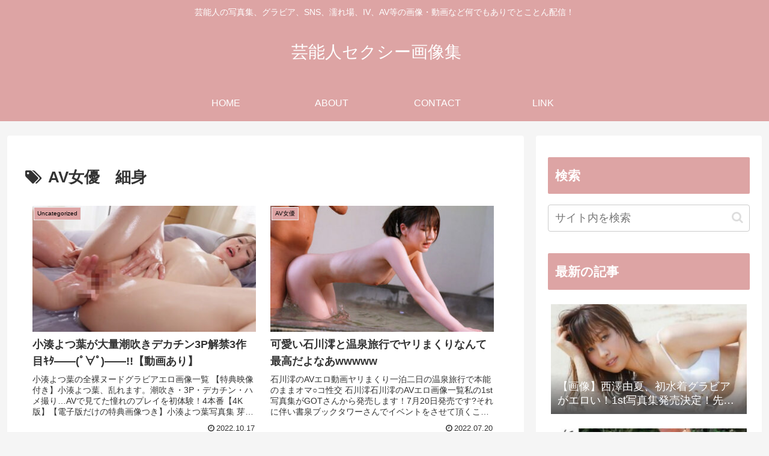

--- FILE ---
content_type: text/javascript
request_url: https://js.blozoo.info/js/inouttool/blogparts.js
body_size: 2072
content:
/**
 * コンストラクタの生成
 *
 * */
if (typeof BlzInOutC == 'undefined') {

    /**
     * コンストラクタ
     * @param  user      ユーザーID
     * @param  template  テンプレートID
     * @param  parts     ツール名
     * @return this
     * */
    var BlzInOutC = function(user, template, parts) {
        this.user     = user;       // ユーザーID
        this.tmp      = template;   // テンプレートID
        this.parts    = parts;       // ツール名
        return this;
    };

    BlzInOutC.CONST = {
        baseUrl  : '//blozoo.com/',       // アプリURL
        cacheUrl : '//cache.blozoo.info/', // キャッシュサーバーURL
        trackUrl : '//inout.blozoo.com/', // IN/OUTトラッキングサーバーURL
        partsUrl : '//parts.blozoo.com/', // ブログパーツトラッキングサーバーURL
        BLOG     : [
                    'blog.livedoor.jp',
                    'ameblo.jp',
                    'blog.goo.ne.jp',
                    'yaplog.jp',
                    'ap.teacup.com',
                    'blog.oricon.co.jp',
                    'blog.3016.jp',
                    'maruta.be'
                    ]
    };

    /**
     * URLからドメインを取得する(ブログによってはディレクトリまで)
     */
    BlzInOutC.prototype.getDomainUrl = function(url) {
        // URLが存在しない
        if (!url) return url;

        // URLをパースする
        var parser   = document.createElement('a');
        parser.href  = url;
        var protocol   = parser.protocol,
            hostname   = parser.hostname,
            pathname   = parser.pathname;

        pathname = pathname.indexOf('/') == 0 ? pathname : '/' + pathname;

        var ret_url = protocol + '//' + hostname + '/';

        // サブディレクトリブログ
        var targetBlogs = BlzInOutC.CONST.BLOG;
        for (var i = 0; i < targetBlogs.length; ++i) {
            if (targetBlogs[i] === hostname) {
                var path = pathname.split('/');
                if(path[1].length > 0){
                  ret_url += path[1] + '/';
                }
            }
        }
        return ret_url;
    };

    /**
     * jsonpを取得する
     * */
    BlzInOutC.prototype.getJSONP = function() {

        var blzU = this.user,
            blzT = this.tmp,
            blzP = this.parts;

        // インプッションを計測
        BlzInOutC.prototype.imp(blzP, blzT, blzU);

        // インを計測
        if (BlzInOutC.prototype.getDomainUrl(document.referrer) && BlzInOutC.prototype.getDomainUrl(location.href) != BlzInOutC.prototype.getDomainUrl(document.referrer)) {
            var inImg = document.createElement('img');
            // track.blozoo.com/inout.html?p= !imp! [テンプレートID] ! [] ! [ユーザID] ! [現在のURL] ! [リファラ] !
            var _in = BlzInOutC.CONST.trackUrl + 'inout.html?p=' + '!in!' + blzT + '!' + BlzInOutC.prototype.getDomainUrl(location.href) + '!' + encodeURIComponent(document.referrer);
            inImg.src = _in;
            inImg.style.width   = '0px';
            inImg.style.height  = '0px';
            inImg.style.display = 'none';
            // 削除用IDを付加
            inImg.id = 'in' + '_' + blzP + '_' + blzT + '_' + blzU;
            // bodyに追加してトラッキングサーバーにリクエスト
            document.getElementsByTagName('body')[0].appendChild(inImg);
            // <img>タグを削除
            document.getElementById(inImg.id).parentNode.removeChild(document.getElementById(inImg.id));
        }

        // アウトを計測
        if (window.addEventListener) {
            window.addEventListener('click', function(event) {
                BlzInOutC.prototype.outClick(event.target, blzT);
            }, false);
        } else {
            document.attachEvent('onclick', function(event) {
                BlzInOutC.prototype.outClick(event.srcElement, blzT);
            });
        }
    };

    /**
     * インプレッション用の<img>タグを取得
     *
     *
     * */
    BlzInOutC.prototype.imp = function(parts, tmp, user){
        var img = document.createElement('img');
        // parts.blozoo.com/parts.html?p= !imp! [パーツ名] ! [テンプレートID] ! [ユーザID] ! [現在のURL] ! [リファラ] !
        var _imp = BlzInOutC.CONST.partsUrl + 'parts.html?p=' + '!imp!' + parts + 'tool!' + tmp + '!' + user + '!' + BlzInOutC.prototype.getDomainUrl(location.href) + '!' + BlzInOutC.prototype.getDomainUrl(document.referrer) + '!' + '?_' + (new Date).getTime();
        img.src = _imp;
        img.style.width   = '0px';
        img.style.height  = '0px';
        img.style.display = 'none';
        // 削除用IDを付加
        img.id = 'imp' + '_' + parts + '_' + tmp + '_' + user;
        // bodyに追加してトラッキングサーバーにリクエスト
        document.getElementsByTagName('body')[0].appendChild(img);
        // <img>タグを削除
        document.getElementById(img.id).parentNode.removeChild(document.getElementById(img.id));
    };

    /**
     * クリック用の<img>タグを取得
     * @param integer $hoge 説明
     * @return Array $result 説明
     * */
    BlzInOutC.prototype.outClick = function(target, tmp) {
        while (target) {
            if (target.href && !target.src) {
                if (BlzInOutC.prototype.getDomainUrl(target.href) && BlzInOutC.prototype.getDomainUrl(location.href) != BlzInOutC.prototype.getDomainUrl(target.href)) {
                    // track.blozoo.com/inout.html?p= !out! [テンプレートID] ! [ユーザID] ! [現在のURL] ! [リファラ] !
                    var _imp = BlzInOutC.CONST.trackUrl + 'inout.html?p=' + '!out!' + tmp + '!' + BlzInOutC.prototype.getDomainUrl(location.href) + '!' + encodeURIComponent(target.href) + '!' + '?_' + (new Date).getTime();
                    document.getElementById('blzOutClick').src = _imp;
                    break;
                }
            }
            target = target.parentNode ? target.parentNode : null;
        }
    };
};

/**
 * 即時関数
 *
 * */
(function() {
    //-----------------------------------
    // データチェック
    //-----------------------------------
    if(!blzU || !blzT || !blzP) return;

    // 既にグローバルオブジェクトが存在する場
    if (BlzInOutC[blzU + '_' + blzT + '_' + blzP]) return;

    //-----------------------------------
    // 実行スクリプトのオブジェクトを作成
    //-----------------------------------
    BlzInOutC[blzU + '_' + blzT + '_' + blzP] = {
        'user' : blzU,
        'tmp'  : blzT,
        'tool' : blzP
    };
    var _inoutObj = BlzInOutC[blzU + '_' + blzT + '_' + blzP];

    if ( window['blzOverad'] == undefined ) {
        if (typeof(blzAC) != "undefined") {
            var bac = blzAC;
        } else {
            var bac = '';
        }
        //document.write('<script src="//js.blozoo.com/?p='+blzP+'&t='+blzT+'&u='+blzU+'&c='+bac+'"></script>');
    }

    /**
     * Inout実行オブジェクト
     *
     * */
    var execInOut = function() {

        // アウト用の<img>タグを生成する
        if (!document.getElementById('blzOutClick')) {
            var img = document.createElement('img');
            img.id = 'blzOutClick';
            img.style.width   = '0px';
            img.style.height  = '0px';
            img.style.display = 'none';
            // bodyに追加してトラッキングサーバーにリクエスト
            document.getElementsByTagName('body')[0].appendChild(img);
        }

        //-----------------------------------
        // パーツ表示
        //-----------------------------------
        // インスタンスを生成
        var blozoo = new BlzInOutC(_inoutObj.user, _inoutObj.tmp, _inoutObj.tool);

        // jsonpでリクエスト
        var target = blozoo.getJSONP();


        // ローカル変数を削除
        _inoutObj = undefined;
    };

    /**
     * ウィンドウ読み込み後に実行
     * */
    if (window.addEventListener) {
        window.addEventListener('load', function(){
            execInOut(_inoutObj);
        }, false);
    } else {
        window.attachEvent('onload', function(){
            execInOut(_inoutObj);
        });
    }

    // 各値を初期化
    blzU = blzT = blzP = undefined;
    if ( typeof(blzAC) != "undefined" ) {
        blzAC = undefined;
    }

})();
